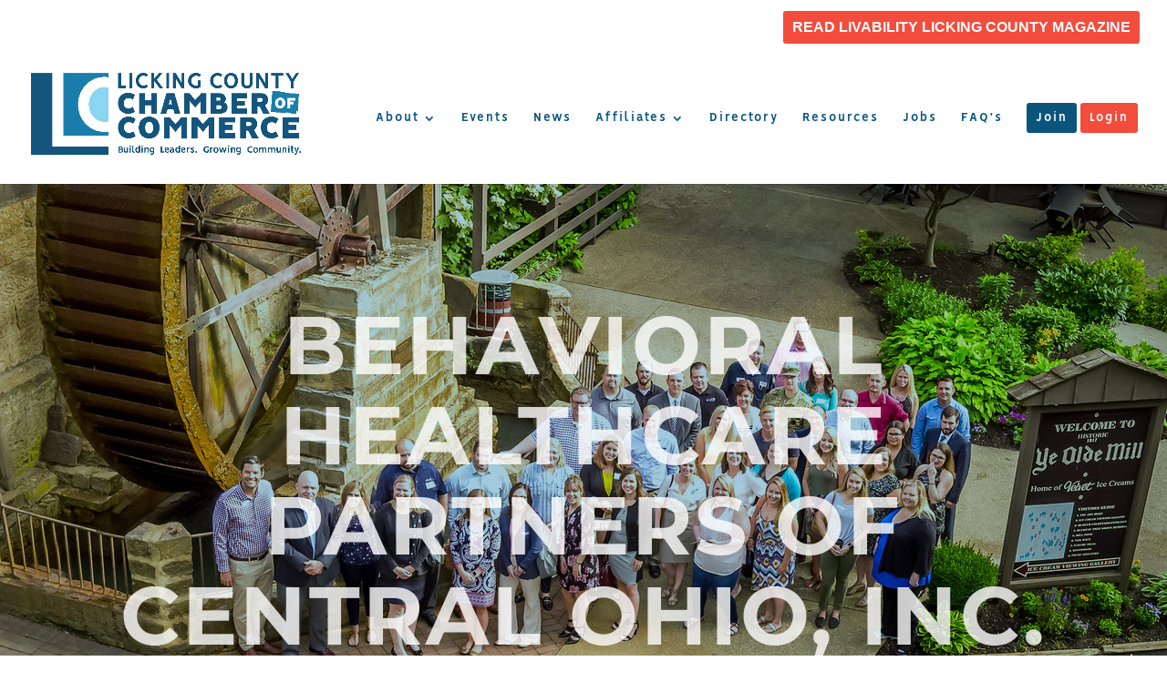

--- FILE ---
content_type: text/html; charset=utf-8
request_url: https://www.google.com/recaptcha/enterprise/anchor?ar=1&k=6LfI_T8rAAAAAMkWHrLP_GfSf3tLy9tKa839wcWa&co=aHR0cHM6Ly9tZW1iZXJzLmxpY2tpbmdjb3VudHljaGFtYmVyLmNvbTo0NDM.&hl=en&v=N67nZn4AqZkNcbeMu4prBgzg&size=invisible&anchor-ms=20000&execute-ms=30000&cb=vq5odd7ekr9k
body_size: 48966
content:
<!DOCTYPE HTML><html dir="ltr" lang="en"><head><meta http-equiv="Content-Type" content="text/html; charset=UTF-8">
<meta http-equiv="X-UA-Compatible" content="IE=edge">
<title>reCAPTCHA</title>
<style type="text/css">
/* cyrillic-ext */
@font-face {
  font-family: 'Roboto';
  font-style: normal;
  font-weight: 400;
  font-stretch: 100%;
  src: url(//fonts.gstatic.com/s/roboto/v48/KFO7CnqEu92Fr1ME7kSn66aGLdTylUAMa3GUBHMdazTgWw.woff2) format('woff2');
  unicode-range: U+0460-052F, U+1C80-1C8A, U+20B4, U+2DE0-2DFF, U+A640-A69F, U+FE2E-FE2F;
}
/* cyrillic */
@font-face {
  font-family: 'Roboto';
  font-style: normal;
  font-weight: 400;
  font-stretch: 100%;
  src: url(//fonts.gstatic.com/s/roboto/v48/KFO7CnqEu92Fr1ME7kSn66aGLdTylUAMa3iUBHMdazTgWw.woff2) format('woff2');
  unicode-range: U+0301, U+0400-045F, U+0490-0491, U+04B0-04B1, U+2116;
}
/* greek-ext */
@font-face {
  font-family: 'Roboto';
  font-style: normal;
  font-weight: 400;
  font-stretch: 100%;
  src: url(//fonts.gstatic.com/s/roboto/v48/KFO7CnqEu92Fr1ME7kSn66aGLdTylUAMa3CUBHMdazTgWw.woff2) format('woff2');
  unicode-range: U+1F00-1FFF;
}
/* greek */
@font-face {
  font-family: 'Roboto';
  font-style: normal;
  font-weight: 400;
  font-stretch: 100%;
  src: url(//fonts.gstatic.com/s/roboto/v48/KFO7CnqEu92Fr1ME7kSn66aGLdTylUAMa3-UBHMdazTgWw.woff2) format('woff2');
  unicode-range: U+0370-0377, U+037A-037F, U+0384-038A, U+038C, U+038E-03A1, U+03A3-03FF;
}
/* math */
@font-face {
  font-family: 'Roboto';
  font-style: normal;
  font-weight: 400;
  font-stretch: 100%;
  src: url(//fonts.gstatic.com/s/roboto/v48/KFO7CnqEu92Fr1ME7kSn66aGLdTylUAMawCUBHMdazTgWw.woff2) format('woff2');
  unicode-range: U+0302-0303, U+0305, U+0307-0308, U+0310, U+0312, U+0315, U+031A, U+0326-0327, U+032C, U+032F-0330, U+0332-0333, U+0338, U+033A, U+0346, U+034D, U+0391-03A1, U+03A3-03A9, U+03B1-03C9, U+03D1, U+03D5-03D6, U+03F0-03F1, U+03F4-03F5, U+2016-2017, U+2034-2038, U+203C, U+2040, U+2043, U+2047, U+2050, U+2057, U+205F, U+2070-2071, U+2074-208E, U+2090-209C, U+20D0-20DC, U+20E1, U+20E5-20EF, U+2100-2112, U+2114-2115, U+2117-2121, U+2123-214F, U+2190, U+2192, U+2194-21AE, U+21B0-21E5, U+21F1-21F2, U+21F4-2211, U+2213-2214, U+2216-22FF, U+2308-230B, U+2310, U+2319, U+231C-2321, U+2336-237A, U+237C, U+2395, U+239B-23B7, U+23D0, U+23DC-23E1, U+2474-2475, U+25AF, U+25B3, U+25B7, U+25BD, U+25C1, U+25CA, U+25CC, U+25FB, U+266D-266F, U+27C0-27FF, U+2900-2AFF, U+2B0E-2B11, U+2B30-2B4C, U+2BFE, U+3030, U+FF5B, U+FF5D, U+1D400-1D7FF, U+1EE00-1EEFF;
}
/* symbols */
@font-face {
  font-family: 'Roboto';
  font-style: normal;
  font-weight: 400;
  font-stretch: 100%;
  src: url(//fonts.gstatic.com/s/roboto/v48/KFO7CnqEu92Fr1ME7kSn66aGLdTylUAMaxKUBHMdazTgWw.woff2) format('woff2');
  unicode-range: U+0001-000C, U+000E-001F, U+007F-009F, U+20DD-20E0, U+20E2-20E4, U+2150-218F, U+2190, U+2192, U+2194-2199, U+21AF, U+21E6-21F0, U+21F3, U+2218-2219, U+2299, U+22C4-22C6, U+2300-243F, U+2440-244A, U+2460-24FF, U+25A0-27BF, U+2800-28FF, U+2921-2922, U+2981, U+29BF, U+29EB, U+2B00-2BFF, U+4DC0-4DFF, U+FFF9-FFFB, U+10140-1018E, U+10190-1019C, U+101A0, U+101D0-101FD, U+102E0-102FB, U+10E60-10E7E, U+1D2C0-1D2D3, U+1D2E0-1D37F, U+1F000-1F0FF, U+1F100-1F1AD, U+1F1E6-1F1FF, U+1F30D-1F30F, U+1F315, U+1F31C, U+1F31E, U+1F320-1F32C, U+1F336, U+1F378, U+1F37D, U+1F382, U+1F393-1F39F, U+1F3A7-1F3A8, U+1F3AC-1F3AF, U+1F3C2, U+1F3C4-1F3C6, U+1F3CA-1F3CE, U+1F3D4-1F3E0, U+1F3ED, U+1F3F1-1F3F3, U+1F3F5-1F3F7, U+1F408, U+1F415, U+1F41F, U+1F426, U+1F43F, U+1F441-1F442, U+1F444, U+1F446-1F449, U+1F44C-1F44E, U+1F453, U+1F46A, U+1F47D, U+1F4A3, U+1F4B0, U+1F4B3, U+1F4B9, U+1F4BB, U+1F4BF, U+1F4C8-1F4CB, U+1F4D6, U+1F4DA, U+1F4DF, U+1F4E3-1F4E6, U+1F4EA-1F4ED, U+1F4F7, U+1F4F9-1F4FB, U+1F4FD-1F4FE, U+1F503, U+1F507-1F50B, U+1F50D, U+1F512-1F513, U+1F53E-1F54A, U+1F54F-1F5FA, U+1F610, U+1F650-1F67F, U+1F687, U+1F68D, U+1F691, U+1F694, U+1F698, U+1F6AD, U+1F6B2, U+1F6B9-1F6BA, U+1F6BC, U+1F6C6-1F6CF, U+1F6D3-1F6D7, U+1F6E0-1F6EA, U+1F6F0-1F6F3, U+1F6F7-1F6FC, U+1F700-1F7FF, U+1F800-1F80B, U+1F810-1F847, U+1F850-1F859, U+1F860-1F887, U+1F890-1F8AD, U+1F8B0-1F8BB, U+1F8C0-1F8C1, U+1F900-1F90B, U+1F93B, U+1F946, U+1F984, U+1F996, U+1F9E9, U+1FA00-1FA6F, U+1FA70-1FA7C, U+1FA80-1FA89, U+1FA8F-1FAC6, U+1FACE-1FADC, U+1FADF-1FAE9, U+1FAF0-1FAF8, U+1FB00-1FBFF;
}
/* vietnamese */
@font-face {
  font-family: 'Roboto';
  font-style: normal;
  font-weight: 400;
  font-stretch: 100%;
  src: url(//fonts.gstatic.com/s/roboto/v48/KFO7CnqEu92Fr1ME7kSn66aGLdTylUAMa3OUBHMdazTgWw.woff2) format('woff2');
  unicode-range: U+0102-0103, U+0110-0111, U+0128-0129, U+0168-0169, U+01A0-01A1, U+01AF-01B0, U+0300-0301, U+0303-0304, U+0308-0309, U+0323, U+0329, U+1EA0-1EF9, U+20AB;
}
/* latin-ext */
@font-face {
  font-family: 'Roboto';
  font-style: normal;
  font-weight: 400;
  font-stretch: 100%;
  src: url(//fonts.gstatic.com/s/roboto/v48/KFO7CnqEu92Fr1ME7kSn66aGLdTylUAMa3KUBHMdazTgWw.woff2) format('woff2');
  unicode-range: U+0100-02BA, U+02BD-02C5, U+02C7-02CC, U+02CE-02D7, U+02DD-02FF, U+0304, U+0308, U+0329, U+1D00-1DBF, U+1E00-1E9F, U+1EF2-1EFF, U+2020, U+20A0-20AB, U+20AD-20C0, U+2113, U+2C60-2C7F, U+A720-A7FF;
}
/* latin */
@font-face {
  font-family: 'Roboto';
  font-style: normal;
  font-weight: 400;
  font-stretch: 100%;
  src: url(//fonts.gstatic.com/s/roboto/v48/KFO7CnqEu92Fr1ME7kSn66aGLdTylUAMa3yUBHMdazQ.woff2) format('woff2');
  unicode-range: U+0000-00FF, U+0131, U+0152-0153, U+02BB-02BC, U+02C6, U+02DA, U+02DC, U+0304, U+0308, U+0329, U+2000-206F, U+20AC, U+2122, U+2191, U+2193, U+2212, U+2215, U+FEFF, U+FFFD;
}
/* cyrillic-ext */
@font-face {
  font-family: 'Roboto';
  font-style: normal;
  font-weight: 500;
  font-stretch: 100%;
  src: url(//fonts.gstatic.com/s/roboto/v48/KFO7CnqEu92Fr1ME7kSn66aGLdTylUAMa3GUBHMdazTgWw.woff2) format('woff2');
  unicode-range: U+0460-052F, U+1C80-1C8A, U+20B4, U+2DE0-2DFF, U+A640-A69F, U+FE2E-FE2F;
}
/* cyrillic */
@font-face {
  font-family: 'Roboto';
  font-style: normal;
  font-weight: 500;
  font-stretch: 100%;
  src: url(//fonts.gstatic.com/s/roboto/v48/KFO7CnqEu92Fr1ME7kSn66aGLdTylUAMa3iUBHMdazTgWw.woff2) format('woff2');
  unicode-range: U+0301, U+0400-045F, U+0490-0491, U+04B0-04B1, U+2116;
}
/* greek-ext */
@font-face {
  font-family: 'Roboto';
  font-style: normal;
  font-weight: 500;
  font-stretch: 100%;
  src: url(//fonts.gstatic.com/s/roboto/v48/KFO7CnqEu92Fr1ME7kSn66aGLdTylUAMa3CUBHMdazTgWw.woff2) format('woff2');
  unicode-range: U+1F00-1FFF;
}
/* greek */
@font-face {
  font-family: 'Roboto';
  font-style: normal;
  font-weight: 500;
  font-stretch: 100%;
  src: url(//fonts.gstatic.com/s/roboto/v48/KFO7CnqEu92Fr1ME7kSn66aGLdTylUAMa3-UBHMdazTgWw.woff2) format('woff2');
  unicode-range: U+0370-0377, U+037A-037F, U+0384-038A, U+038C, U+038E-03A1, U+03A3-03FF;
}
/* math */
@font-face {
  font-family: 'Roboto';
  font-style: normal;
  font-weight: 500;
  font-stretch: 100%;
  src: url(//fonts.gstatic.com/s/roboto/v48/KFO7CnqEu92Fr1ME7kSn66aGLdTylUAMawCUBHMdazTgWw.woff2) format('woff2');
  unicode-range: U+0302-0303, U+0305, U+0307-0308, U+0310, U+0312, U+0315, U+031A, U+0326-0327, U+032C, U+032F-0330, U+0332-0333, U+0338, U+033A, U+0346, U+034D, U+0391-03A1, U+03A3-03A9, U+03B1-03C9, U+03D1, U+03D5-03D6, U+03F0-03F1, U+03F4-03F5, U+2016-2017, U+2034-2038, U+203C, U+2040, U+2043, U+2047, U+2050, U+2057, U+205F, U+2070-2071, U+2074-208E, U+2090-209C, U+20D0-20DC, U+20E1, U+20E5-20EF, U+2100-2112, U+2114-2115, U+2117-2121, U+2123-214F, U+2190, U+2192, U+2194-21AE, U+21B0-21E5, U+21F1-21F2, U+21F4-2211, U+2213-2214, U+2216-22FF, U+2308-230B, U+2310, U+2319, U+231C-2321, U+2336-237A, U+237C, U+2395, U+239B-23B7, U+23D0, U+23DC-23E1, U+2474-2475, U+25AF, U+25B3, U+25B7, U+25BD, U+25C1, U+25CA, U+25CC, U+25FB, U+266D-266F, U+27C0-27FF, U+2900-2AFF, U+2B0E-2B11, U+2B30-2B4C, U+2BFE, U+3030, U+FF5B, U+FF5D, U+1D400-1D7FF, U+1EE00-1EEFF;
}
/* symbols */
@font-face {
  font-family: 'Roboto';
  font-style: normal;
  font-weight: 500;
  font-stretch: 100%;
  src: url(//fonts.gstatic.com/s/roboto/v48/KFO7CnqEu92Fr1ME7kSn66aGLdTylUAMaxKUBHMdazTgWw.woff2) format('woff2');
  unicode-range: U+0001-000C, U+000E-001F, U+007F-009F, U+20DD-20E0, U+20E2-20E4, U+2150-218F, U+2190, U+2192, U+2194-2199, U+21AF, U+21E6-21F0, U+21F3, U+2218-2219, U+2299, U+22C4-22C6, U+2300-243F, U+2440-244A, U+2460-24FF, U+25A0-27BF, U+2800-28FF, U+2921-2922, U+2981, U+29BF, U+29EB, U+2B00-2BFF, U+4DC0-4DFF, U+FFF9-FFFB, U+10140-1018E, U+10190-1019C, U+101A0, U+101D0-101FD, U+102E0-102FB, U+10E60-10E7E, U+1D2C0-1D2D3, U+1D2E0-1D37F, U+1F000-1F0FF, U+1F100-1F1AD, U+1F1E6-1F1FF, U+1F30D-1F30F, U+1F315, U+1F31C, U+1F31E, U+1F320-1F32C, U+1F336, U+1F378, U+1F37D, U+1F382, U+1F393-1F39F, U+1F3A7-1F3A8, U+1F3AC-1F3AF, U+1F3C2, U+1F3C4-1F3C6, U+1F3CA-1F3CE, U+1F3D4-1F3E0, U+1F3ED, U+1F3F1-1F3F3, U+1F3F5-1F3F7, U+1F408, U+1F415, U+1F41F, U+1F426, U+1F43F, U+1F441-1F442, U+1F444, U+1F446-1F449, U+1F44C-1F44E, U+1F453, U+1F46A, U+1F47D, U+1F4A3, U+1F4B0, U+1F4B3, U+1F4B9, U+1F4BB, U+1F4BF, U+1F4C8-1F4CB, U+1F4D6, U+1F4DA, U+1F4DF, U+1F4E3-1F4E6, U+1F4EA-1F4ED, U+1F4F7, U+1F4F9-1F4FB, U+1F4FD-1F4FE, U+1F503, U+1F507-1F50B, U+1F50D, U+1F512-1F513, U+1F53E-1F54A, U+1F54F-1F5FA, U+1F610, U+1F650-1F67F, U+1F687, U+1F68D, U+1F691, U+1F694, U+1F698, U+1F6AD, U+1F6B2, U+1F6B9-1F6BA, U+1F6BC, U+1F6C6-1F6CF, U+1F6D3-1F6D7, U+1F6E0-1F6EA, U+1F6F0-1F6F3, U+1F6F7-1F6FC, U+1F700-1F7FF, U+1F800-1F80B, U+1F810-1F847, U+1F850-1F859, U+1F860-1F887, U+1F890-1F8AD, U+1F8B0-1F8BB, U+1F8C0-1F8C1, U+1F900-1F90B, U+1F93B, U+1F946, U+1F984, U+1F996, U+1F9E9, U+1FA00-1FA6F, U+1FA70-1FA7C, U+1FA80-1FA89, U+1FA8F-1FAC6, U+1FACE-1FADC, U+1FADF-1FAE9, U+1FAF0-1FAF8, U+1FB00-1FBFF;
}
/* vietnamese */
@font-face {
  font-family: 'Roboto';
  font-style: normal;
  font-weight: 500;
  font-stretch: 100%;
  src: url(//fonts.gstatic.com/s/roboto/v48/KFO7CnqEu92Fr1ME7kSn66aGLdTylUAMa3OUBHMdazTgWw.woff2) format('woff2');
  unicode-range: U+0102-0103, U+0110-0111, U+0128-0129, U+0168-0169, U+01A0-01A1, U+01AF-01B0, U+0300-0301, U+0303-0304, U+0308-0309, U+0323, U+0329, U+1EA0-1EF9, U+20AB;
}
/* latin-ext */
@font-face {
  font-family: 'Roboto';
  font-style: normal;
  font-weight: 500;
  font-stretch: 100%;
  src: url(//fonts.gstatic.com/s/roboto/v48/KFO7CnqEu92Fr1ME7kSn66aGLdTylUAMa3KUBHMdazTgWw.woff2) format('woff2');
  unicode-range: U+0100-02BA, U+02BD-02C5, U+02C7-02CC, U+02CE-02D7, U+02DD-02FF, U+0304, U+0308, U+0329, U+1D00-1DBF, U+1E00-1E9F, U+1EF2-1EFF, U+2020, U+20A0-20AB, U+20AD-20C0, U+2113, U+2C60-2C7F, U+A720-A7FF;
}
/* latin */
@font-face {
  font-family: 'Roboto';
  font-style: normal;
  font-weight: 500;
  font-stretch: 100%;
  src: url(//fonts.gstatic.com/s/roboto/v48/KFO7CnqEu92Fr1ME7kSn66aGLdTylUAMa3yUBHMdazQ.woff2) format('woff2');
  unicode-range: U+0000-00FF, U+0131, U+0152-0153, U+02BB-02BC, U+02C6, U+02DA, U+02DC, U+0304, U+0308, U+0329, U+2000-206F, U+20AC, U+2122, U+2191, U+2193, U+2212, U+2215, U+FEFF, U+FFFD;
}
/* cyrillic-ext */
@font-face {
  font-family: 'Roboto';
  font-style: normal;
  font-weight: 900;
  font-stretch: 100%;
  src: url(//fonts.gstatic.com/s/roboto/v48/KFO7CnqEu92Fr1ME7kSn66aGLdTylUAMa3GUBHMdazTgWw.woff2) format('woff2');
  unicode-range: U+0460-052F, U+1C80-1C8A, U+20B4, U+2DE0-2DFF, U+A640-A69F, U+FE2E-FE2F;
}
/* cyrillic */
@font-face {
  font-family: 'Roboto';
  font-style: normal;
  font-weight: 900;
  font-stretch: 100%;
  src: url(//fonts.gstatic.com/s/roboto/v48/KFO7CnqEu92Fr1ME7kSn66aGLdTylUAMa3iUBHMdazTgWw.woff2) format('woff2');
  unicode-range: U+0301, U+0400-045F, U+0490-0491, U+04B0-04B1, U+2116;
}
/* greek-ext */
@font-face {
  font-family: 'Roboto';
  font-style: normal;
  font-weight: 900;
  font-stretch: 100%;
  src: url(//fonts.gstatic.com/s/roboto/v48/KFO7CnqEu92Fr1ME7kSn66aGLdTylUAMa3CUBHMdazTgWw.woff2) format('woff2');
  unicode-range: U+1F00-1FFF;
}
/* greek */
@font-face {
  font-family: 'Roboto';
  font-style: normal;
  font-weight: 900;
  font-stretch: 100%;
  src: url(//fonts.gstatic.com/s/roboto/v48/KFO7CnqEu92Fr1ME7kSn66aGLdTylUAMa3-UBHMdazTgWw.woff2) format('woff2');
  unicode-range: U+0370-0377, U+037A-037F, U+0384-038A, U+038C, U+038E-03A1, U+03A3-03FF;
}
/* math */
@font-face {
  font-family: 'Roboto';
  font-style: normal;
  font-weight: 900;
  font-stretch: 100%;
  src: url(//fonts.gstatic.com/s/roboto/v48/KFO7CnqEu92Fr1ME7kSn66aGLdTylUAMawCUBHMdazTgWw.woff2) format('woff2');
  unicode-range: U+0302-0303, U+0305, U+0307-0308, U+0310, U+0312, U+0315, U+031A, U+0326-0327, U+032C, U+032F-0330, U+0332-0333, U+0338, U+033A, U+0346, U+034D, U+0391-03A1, U+03A3-03A9, U+03B1-03C9, U+03D1, U+03D5-03D6, U+03F0-03F1, U+03F4-03F5, U+2016-2017, U+2034-2038, U+203C, U+2040, U+2043, U+2047, U+2050, U+2057, U+205F, U+2070-2071, U+2074-208E, U+2090-209C, U+20D0-20DC, U+20E1, U+20E5-20EF, U+2100-2112, U+2114-2115, U+2117-2121, U+2123-214F, U+2190, U+2192, U+2194-21AE, U+21B0-21E5, U+21F1-21F2, U+21F4-2211, U+2213-2214, U+2216-22FF, U+2308-230B, U+2310, U+2319, U+231C-2321, U+2336-237A, U+237C, U+2395, U+239B-23B7, U+23D0, U+23DC-23E1, U+2474-2475, U+25AF, U+25B3, U+25B7, U+25BD, U+25C1, U+25CA, U+25CC, U+25FB, U+266D-266F, U+27C0-27FF, U+2900-2AFF, U+2B0E-2B11, U+2B30-2B4C, U+2BFE, U+3030, U+FF5B, U+FF5D, U+1D400-1D7FF, U+1EE00-1EEFF;
}
/* symbols */
@font-face {
  font-family: 'Roboto';
  font-style: normal;
  font-weight: 900;
  font-stretch: 100%;
  src: url(//fonts.gstatic.com/s/roboto/v48/KFO7CnqEu92Fr1ME7kSn66aGLdTylUAMaxKUBHMdazTgWw.woff2) format('woff2');
  unicode-range: U+0001-000C, U+000E-001F, U+007F-009F, U+20DD-20E0, U+20E2-20E4, U+2150-218F, U+2190, U+2192, U+2194-2199, U+21AF, U+21E6-21F0, U+21F3, U+2218-2219, U+2299, U+22C4-22C6, U+2300-243F, U+2440-244A, U+2460-24FF, U+25A0-27BF, U+2800-28FF, U+2921-2922, U+2981, U+29BF, U+29EB, U+2B00-2BFF, U+4DC0-4DFF, U+FFF9-FFFB, U+10140-1018E, U+10190-1019C, U+101A0, U+101D0-101FD, U+102E0-102FB, U+10E60-10E7E, U+1D2C0-1D2D3, U+1D2E0-1D37F, U+1F000-1F0FF, U+1F100-1F1AD, U+1F1E6-1F1FF, U+1F30D-1F30F, U+1F315, U+1F31C, U+1F31E, U+1F320-1F32C, U+1F336, U+1F378, U+1F37D, U+1F382, U+1F393-1F39F, U+1F3A7-1F3A8, U+1F3AC-1F3AF, U+1F3C2, U+1F3C4-1F3C6, U+1F3CA-1F3CE, U+1F3D4-1F3E0, U+1F3ED, U+1F3F1-1F3F3, U+1F3F5-1F3F7, U+1F408, U+1F415, U+1F41F, U+1F426, U+1F43F, U+1F441-1F442, U+1F444, U+1F446-1F449, U+1F44C-1F44E, U+1F453, U+1F46A, U+1F47D, U+1F4A3, U+1F4B0, U+1F4B3, U+1F4B9, U+1F4BB, U+1F4BF, U+1F4C8-1F4CB, U+1F4D6, U+1F4DA, U+1F4DF, U+1F4E3-1F4E6, U+1F4EA-1F4ED, U+1F4F7, U+1F4F9-1F4FB, U+1F4FD-1F4FE, U+1F503, U+1F507-1F50B, U+1F50D, U+1F512-1F513, U+1F53E-1F54A, U+1F54F-1F5FA, U+1F610, U+1F650-1F67F, U+1F687, U+1F68D, U+1F691, U+1F694, U+1F698, U+1F6AD, U+1F6B2, U+1F6B9-1F6BA, U+1F6BC, U+1F6C6-1F6CF, U+1F6D3-1F6D7, U+1F6E0-1F6EA, U+1F6F0-1F6F3, U+1F6F7-1F6FC, U+1F700-1F7FF, U+1F800-1F80B, U+1F810-1F847, U+1F850-1F859, U+1F860-1F887, U+1F890-1F8AD, U+1F8B0-1F8BB, U+1F8C0-1F8C1, U+1F900-1F90B, U+1F93B, U+1F946, U+1F984, U+1F996, U+1F9E9, U+1FA00-1FA6F, U+1FA70-1FA7C, U+1FA80-1FA89, U+1FA8F-1FAC6, U+1FACE-1FADC, U+1FADF-1FAE9, U+1FAF0-1FAF8, U+1FB00-1FBFF;
}
/* vietnamese */
@font-face {
  font-family: 'Roboto';
  font-style: normal;
  font-weight: 900;
  font-stretch: 100%;
  src: url(//fonts.gstatic.com/s/roboto/v48/KFO7CnqEu92Fr1ME7kSn66aGLdTylUAMa3OUBHMdazTgWw.woff2) format('woff2');
  unicode-range: U+0102-0103, U+0110-0111, U+0128-0129, U+0168-0169, U+01A0-01A1, U+01AF-01B0, U+0300-0301, U+0303-0304, U+0308-0309, U+0323, U+0329, U+1EA0-1EF9, U+20AB;
}
/* latin-ext */
@font-face {
  font-family: 'Roboto';
  font-style: normal;
  font-weight: 900;
  font-stretch: 100%;
  src: url(//fonts.gstatic.com/s/roboto/v48/KFO7CnqEu92Fr1ME7kSn66aGLdTylUAMa3KUBHMdazTgWw.woff2) format('woff2');
  unicode-range: U+0100-02BA, U+02BD-02C5, U+02C7-02CC, U+02CE-02D7, U+02DD-02FF, U+0304, U+0308, U+0329, U+1D00-1DBF, U+1E00-1E9F, U+1EF2-1EFF, U+2020, U+20A0-20AB, U+20AD-20C0, U+2113, U+2C60-2C7F, U+A720-A7FF;
}
/* latin */
@font-face {
  font-family: 'Roboto';
  font-style: normal;
  font-weight: 900;
  font-stretch: 100%;
  src: url(//fonts.gstatic.com/s/roboto/v48/KFO7CnqEu92Fr1ME7kSn66aGLdTylUAMa3yUBHMdazQ.woff2) format('woff2');
  unicode-range: U+0000-00FF, U+0131, U+0152-0153, U+02BB-02BC, U+02C6, U+02DA, U+02DC, U+0304, U+0308, U+0329, U+2000-206F, U+20AC, U+2122, U+2191, U+2193, U+2212, U+2215, U+FEFF, U+FFFD;
}

</style>
<link rel="stylesheet" type="text/css" href="https://www.gstatic.com/recaptcha/releases/N67nZn4AqZkNcbeMu4prBgzg/styles__ltr.css">
<script nonce="nH11BSxnlAVHMYjTgH9eBQ" type="text/javascript">window['__recaptcha_api'] = 'https://www.google.com/recaptcha/enterprise/';</script>
<script type="text/javascript" src="https://www.gstatic.com/recaptcha/releases/N67nZn4AqZkNcbeMu4prBgzg/recaptcha__en.js" nonce="nH11BSxnlAVHMYjTgH9eBQ">
      
    </script></head>
<body><div id="rc-anchor-alert" class="rc-anchor-alert"></div>
<input type="hidden" id="recaptcha-token" value="[base64]">
<script type="text/javascript" nonce="nH11BSxnlAVHMYjTgH9eBQ">
      recaptcha.anchor.Main.init("[\x22ainput\x22,[\x22bgdata\x22,\x22\x22,\[base64]/[base64]/MjU1Ong/[base64]/[base64]/[base64]/[base64]/[base64]/[base64]/[base64]/[base64]/[base64]/[base64]/[base64]/[base64]/[base64]/[base64]/[base64]\\u003d\x22,\[base64]\\u003d\\u003d\x22,\x22GMO9ISc5wp01w71Dwr/CuRnDhQLCrsOJRVxQZ8OLYw/DoEkNOF04wqvDtsOiDS16WcKWUcKgw5IOw6jDoMOWw7BcICUrIUp/[base64]/[base64]/DmcKbXELCmMORw5zCocK2woBuR8OYwpTCsW/DvzPCvMOgw6XDkVPDuWw8D0YKw6EhP8OyKsKjw6lNw6gWwqfDisOUw5EXw7HDnEgvw6obfMKEPzvDvyREw6h5wqprRyHDjBQ2wokrcMOAwoMXCsORwqklw6FbZsKoQX4WHcKBFMKYalggw4hVeXXDoMOrFcK/w4XChBzDslvCj8Oaw5rDo1xwZsOWw53CtMODSMOgwrNzwo3DtsOJSsK0VsOPw6LDmcOZJkIQwow4K8KDC8Ouw7nDkcKXCjZ7cMKUYcOVw50WwrrDnMO8OsKsRMKiGGXDqcK1wqxaScK/IzRpE8OYw6lnwoEWecOcFcOKwohjwq4Gw5TDqMOaRSbDgcOSwqkfITrDgMOyMcO4dV/CoWPCssO3ZFojDMKFJsKCDD4qYsObLcOcS8K4DcOaFQYgLFshf8OXHwgcXibDs3Zrw5lUZC1fTcODU33Cs3FNw6B7w5p1aHpZw4DCgMKgQn5owplfw79xw4LDmxPDvVvDh8K4ZgrCll/[base64]/CrjLCm3RjdgQ4w6/CkSYTwqPCn8O/worDiU8+wq8gBRXCgxhowqfDucOVFDHCn8OjYhPCjyvCiMOow7TCmcKEwrLDscOmbHDCiMKdZHIBCMKhwofDphYTRVkjSsKFKsKSVFPCsGfCtsO1dQvCi8KuHcOTU8KkwrpOIsO9SsOtGw9EI8Kgw7VbVmLDk8OXfMO/P8OneXjDn8O5w7TClsKAFH/DgXRmw6ASw4fChMKrw6lXwolnw6rCtMOAwqM1w5QKw6I+w4bDlcKswq7DhSHCo8OfeTjDiFjCkiLDoQ3DicOIPMO1HMOfw5bCksKnQ1HCl8OQw4gNWDDCoMORXMKlEcOHTcO4ZmXCjAjDkTHDq3EiDHY3V1QGw5Qgw7PCiTjDs8O0dXYbZC/DtcKfw5YPw7RLZBXCoMOdwrPDu8Oyw7DDmXbCs8O9w4UfwpbDnsK0w641Bw7DlcKKYsKFG8KnYsKNDMKCQ8K1RFR0SyLCon/Cl8OUSkrCicKew4jDhsK3w7bCozHCmBw2w5/CgkMrVgXDqX8dwr3Do23Dq1oySD7DvjEqIMKSw50VHkzCrcOSJMOXwp3Cj8K7wq/Cu8Ozwp00wol3wrzCmwIqOWsgEsKhwo5Ww41cwq8zwp7CmsOwIcKpO8OlUUQ8eEg8w6lyJ8KDXMODdMO/w7gtw7p1w7/DryEOaMKjw4nDqMOpw501wqnCugnClMOVS8OnBFc2c07DqMOsw4LDk8KpwoTCrB3Ch20Ww4pGWMKlwpfDvzTCscKJRcKIXCDDr8OtYWNewrDDq8OrbxXCnQ0cwqbDihMMPXd0N11nwpxNXzICw5HCnQ1oX37DhEjCisOTwr5ww5bDkMO2P8O2wr8Wwq/[base64]/w4JYLsO1wo3Dm351E1BkwrHCk0/Ds8Kjw5HCtxXCtMOrDB3DgFQ4w5Faw5rCqGLDg8O1wrnCrMKTQFMhIMOGXl8hw6TDjcOPXSURw5ofwprCs8KhTnwNKcOjwpcjCMKjECkLw4LDo8O4wrJGZ8OYScKcwoo2w7UuQMOyw6kgw6/CoMOQIlnCmMKtw4xMwp5Bw6LChMKGBnppP8OvL8KHHVHDpS/[base64]/CtwxKMGnCosO4C8Kqwr9DXUEiTcKmL8OeASBqTXbDvMOZOnVWwrdswp4PMMKLw5HDlMOhNsO4w5wVdcOowrnChUrCrBElFWxKM8Kpw5lIw4RZO0Abw6bDpk3CmMOdL8OFQAzCkMK4w6IDw4kKS8ORIWvClnjCmcOqwrR4Y8KMUH8lw7/[base64]/DjzzCsMOJNgTDpcKaXHJ+wqbDosKew7UkwpHDgSjDmcO+wrhjwr/[base64]/CuhFiX8KIwoIjw7MWwq5TYlzCp0N1ax7CvsOywo3CnU9MwogDw7wqwobCosObK8KSeFfDnMOyw5TDt8OcOsKmQwPDl3hCacKBFVh+w4TDrmrDrcO+wqpAG0Ujw7MIw67CnMKAwr7DjsK0w70pPMOHw65HwovDssONE8Kkw7E4RUjCpzzDosOgwr/[base64]/[base64]/DvBMwQ1V/[base64]/[base64]/DjRIBw6ZYNxgobyIPEMKVd2Enw6o9wq/CqSksMFfCtSDCo8OmJQEOwpNBwq5abMO1a1Mhw73Dt8OEwr0Xw43DiSLDk8OTOkkeEQQAwoouXMK/wrnDsQU/wqDChDwQJDLDkMOjwrbCh8O/wpsIwqDDgDYNwrfCo8OEDcKqwoEWwq7DvRPDv8OUGg9qBMKpwrARRE8zw4kPAVxDG8OOBcK2w5TDs8OFVyIXHWouOMKjwp5Iw7FhaWnCrw0Cw7/[base64]/WsOtwpTDti1tw5DChRHCv3bCsHLDp8OSwox9wonCmATDp3Rfw6U5wonCusOhwqcuNX/DvsK/X2FbZnlzwpBvAnXCp8O7V8KfBEF4woxiwppVOMKSeMKPw7jDlcKew4/CuTs+e8KkHkDCtk96PAkPwqdkYVJVD8KCaDplXwQTWyduFSY5CMOlFzZbwrbDkF/DqcK+w6pfw5fDkibDjkpfeMKgw5/CumQ5NsKkdEvCp8Oswp0vw5rCilMswrDCjsK6w47DhcOdGMK0wonDmk9INsOdwplEw4ocwoRBKFYcM28AKMKOwp3Dt8KAMsOywq/Ct0Fyw4/CtWY5wptewpsww5AGeMOVKMOgwpw8bcOiwoMQSTV2wqooLmlgw5o7K8OMwpnDhwrDk8KiwrnCmSPCsATCrcK7ecOBTMKywoMwwoAgPcKkwpABZsKMwpErwp7DrhnDrjluSAvCuX8fV8KQwqfDk8OgWk/Cr1hvwqEEw5E2wofCvBUQcWjDvcONwr8Awr7DosK2w69gVlhywo7DocOOwr3DmsKywp06ZMKnw5bDicKtYcOnC8KaCBd3A8OEw5LCqD0BwqfDnl81w5Fqw6PDsR9scMKeLMK4asOlQMKMw78rB8OGBAXDvcOAOMKiw4shU1vDisKSw6HDrA/Dg10mWCh6NVsOwrfCuWPDuBXDtcOlDmvDrCfCr2fCnAjDk8KKwqMGw4MwWn0rwo/Cs3orw4DDg8OjwqfDmHQmw6LDpGsielZMw616GMO1wpbCiGfChwbDosOTwrQLw5tGBsOCwrzCrHlpw7lZOEMbwp1eFiM9Vh1LwpppS8K/E8KHJUgKQcK0ZzDCqXHCsy7DksKUwprCocK4w7tBwpo+TcOEX8OpBRMmwp0OwoBDMk/[base64]/VSs+wqUFNwXDlUofNlEHw7bCiMK+w6RSwo7Dl8OxcEDCrS/CqsKQSsOow77CnHzCgcO+HMORAMKMRHJJw6shR8KyUMORMsKSw4nDgSnDvsKxw4UpZ8OIN13Dom5+wrc0eMOFHShDasO/wox7f1nCumDDjSDDtSXCtEJ4woQywprDnhPCggsxwo9Pw7bDszfDocO9EH3DhlDCtcO/woHDsMOUO37Dl8K7w40ywp3DucKJw4/DqhJmHB8tw5NEwrAQIQ3DlBYsw43CqMOXMwUCH8K3w7bCtj8Swop7UcOFwrkKSHPCvGrDtsOzSsKGdE0LF8KqwrsrwofCqzBrEiAAAyZ4wqHDpFUbw5gzwoB2L0TDqsOewprCqR0Rb8KwFcK6wrQ1OkxtwrEOE8KCeMK2f09BICzDq8KowrjDi8KkfsO/w6PChyY4wrTDrMKUXcKRwqdhwpvDmUIZwoLCt8OQU8O/[base64]/w5UbW8Kaw4XDoytUwo4Gw73DtyHCtErChXHDrcKawqFjPMK5OMKQw79Wwr7DghLDpMK8w5jDrMKYJsOfWcOiHyEqw7jClgTChDfDq2N8w6Qdw6jDjMKTw49fTMOLYcOtw7bDgsKXYcOyw6bCvGPDtm/[base64]/DhMKawoFfwrnDjcOWw7TDqxLCkm7Dv8KvRyzDowTDjHdRwpHCpcO3w4AlwqrDlMKjM8Kjwr/Cu8KewqhueMOwwp7CmyTDnBvDtyvDqUDDm8K0dsOEwoLCmcO8w77DpcO9w4nCtkvCjcOtC8OuXCDDj8ODIcKKw6kUIUwJOcK6TMO5azIlKljCmcK3w5DDvsOSwqBzw5okGnfDg3HDnBPDrMORwoTCgEtMw7Z+TR42w7nDtQ3DmwlbKHTDnDBQw57DvgTCucK1wq/[base64]/wqTCjcOHaznDjn/DqsKJE8O/YHrDosOEJzxEYEAFfkQOworCoiLCijdRw5bCpyrCnWRhDcK6woTDql7DulgOw6/Dj8OwPRTDvcOeTsOAZ3cRbBPDjh9ZwosuwpPDtyXDqwgHwrHCr8KsTsKmEcKHw7HDnMKbw61tGMOjFcKqZlTCrgbDmG8fJgTChsOtwqIMUX4hw5fDgFFrZhzCmQgHP8OvBQp0w7HDlHPChVZ6w7pqw6sKQjjDmMKEJQ0KEQgFw5fDjyZaw4rDuMK7RSfCh8KAw5/DkkzCjkPCgsKQw77CtcK4w4QKRsKnwpDCl27CpFzCjlHCviwlwrlbw6LDgDXDkRJ8KcKafcK+wot+w6EpMx7CqgpOwr9OHcKKPQ0Cw4EKwrRzwqFJw7LDucO/w7/Dp8OKwoYEw5VVw6TDisKuVhLCr8OaD8OFwp5hasKAXCIMw55JwpvCksO4KFFDwrY2wobCv0cWw68JBSxEAMK/BgjCnsO8wqHDsFHDmhElaVcFPMK7VcO2wqLDgClYbkbCucOkD8KxaE5wAAZyw67Cim8nDGggw6DDrsOfw7dpw7vCon40bT8jw4vCvxMgwrfDkcOew7JewrIdKi/DtcOTecKQwrh9AMKJwpoLUQLCucOPJMOiGsOPcTrCsSnCrgTDtDTCvsKdFcKkDMOOCQHDlj/DqBPDrsOAwpPDsMK8w78Fd8OGw7BALzfDr1nDhXbCjE/CtBg3cEDDlMONw4/Cv8OOwrTCsVhfF1zCj0N9f8Kiw5bCpMKuw4bCgADDkgonWVIUC01iQHnDs1HCsMK5wpjDlcKEDMO5w6vCv8KEJz7DlmDDj1jDq8O6HMO3wpTDnMK0w5/[base64]/[base64]/[base64]/[base64]/DpSzDil7DjjrCr1DCpGgnw5UqwoYLw799wpzChDU3w65+wozCp8OpAsKQw40rXsKgw67CnU3ClWd5Z15VD8OkZ03Cn8KFw7J4UQnChcKFMcOSKg8jwptVHG09CkMuwoRmFHwiw7Vzw4RCHMKcw6NxL8O+wonCuGt/RcKRwqrCm8Olb8OMPsKmSGnCpMKpwrINwplSwrplUsOhw5NLw6HCmMK2H8KPCkLCtMKQwpPDhsKbasO0FMOWw4cOwpcbT3YGwpDDhcO/wp3CmznCm8Ocw799w5/Du2/ChgBQIMOLwrDCjxR5FkfCkXQMHsKVAMKqDMKbEHHDjBNQwp/Ch8OXPHPCi2sfRcOpF8K5wqASTmbDnRZKwrTCsz9UwpnDqyQYSsKaZ8OhHV/[base64]/JXYow6YFwoTCoA1dwq8GOTHCuw1Nw43DhjYsw6XCimrDnQFbBcOPw7PCoUgLw6DDp1Nuw5RLZsOHS8K4dMKVNcKAacK3KXl+w5M3w6TDgSEUFCIwwpbCtsKREBVTw7fDh1cAwrsdw57ClSHCmwXCthrDqcO3RMKpw5N/wosew5wbI8OowoXDpVJGTsOEdWjDpxTDjMOaUznDs31jG0NJS8Knc0onw4l3w6LDqHkQw4DCu8K2wpvCpi0QUsKVwrPDlcOdw6hCwqcGPlkwdQPCsQTDvTbDlH/CtcKCQcKhwpTDkDPCh2Ifw7UeAsKWGQ3Ct8OGw57Ck8KTI8OCWUNpwq9dw595w6N5w4JdYcKtUQg6NSpzPMORCUDCqcKRw6Qewo/Dtw9Hw4Emwr8UwqBRTjNwOUEVLMOgZj3CvXTDosKefnptw7DDmMO4w48+wpPDk1QNfgkzw4HCqMKaCMKnO8KJw6lESkzCoU3CtWhowqlnDsKXw7TDlsKUdsKhREPClMKNYcOHecKHG17DrMOUw7rChxfCqDJpwpc+ScKSwptaw4XCgMOpCzjCrcOkwpMtERp8w4U/ZFdkwpthL8O7w47DmMOuS2YxGCrCmsKAw6HDqGbCr8KEesKpMyXDlMKCFQrCkDZVJwlgQsOJwpPDs8KhwpbDkgEEF8KFDnzCtTIhwqVtwpfCksKxTiV2PsKzQsOFbgvDgR/Dp8ONHHlvbXIQwpXDmWzDkiXCiQ7Co8OtNsK4BcKbwo/CpsO2FgFRwp3Ci8OZNwhEw57DqsO/wr/DjsOqW8KbTGdVw6cAwq46wojDusOWwowQW3XCusKCwr8iZS8/wpAKKMK/[base64]/DnycCWcOZw6dQXMKlcHlOwrg/VsOOR8KzSMO5CkM5wocLwrTDvcO/[base64]/[base64]/[base64]/CpcOCwoPCt8KdDcKaw7xAwpswR2B7XkBCw6Rvw5jDuVTDpcOawo7CpMKbworDjcKae05DFjIqFkZ+GGjDm8KBw5g2w4JUG8KIa8OSwobCjMO9HsKgw6/Cj3QsGMOHFXfCsl4hwqXCuwfCtUIOTMO4w4MHw7DCplRSNhrCl8KUw6IzNcKxw7bDl8O4UMO5wpoGJSTCtG7DqUN3w6LCmlhEAcKQGGPDvxJFw79iKsKzJMKZBsKOXUI/wrErwpRIw6o9wod4w57DiFMWdGogZsKkw687M8O/wpvDksOTEMKFwrnDvn5CCMOuRcKTalPCgAxBwox7w5TCsTpQTBd6w4/Ct04fwr1xO8OnF8OhBwQSLiBIwpHCi1hZwpzClUjCv2vDlMKkfVHCmBV6BsOQwqtew5AZRMORTkpCbsOLbcKKw4Rpw4stFgdQTcOXw47CocOJGcKyFjLCmMK9BcOWwr3DrsO1w4Q4w6LDmsO0wo5CDzgRwqPDmcK9ZV/DsMKmbcOSwqcmfMOSVkB9QWvDg8KPSMOTwonDmsOtOi/CkCTDk27CkD91R8OjB8Obw4/DmsO+wqoEwoJOfXpOK8OKwp8xEMOmbSHCrsKCVh3DvRkYdmZzb3zDocKnwpYLDSTCi8Kifl3ClCvChcKUw5FdB8OKwpjCscKmQsOqM3DDp8KTwpMKwqzClsK+w5rDjEXCl1Mow6QMwoE7w5LCtMKfwqzCocOxS8KrA8O1w7VIwqPDjcKpwoFJw5rCiQ17EcOCPcO/[base64]/Co8KkOcKiez7CpcOaMsOFMn/[base64]/[base64]/C8OxdsKfwoDDumLDmHYYwqDCqMKOL8O9ScOfe8OnVMOUBsK1aMO6EwFyWMOXJipNNgEzwqNKKMOCw5rDvcK8w4HClnDDsW/DqMO1dcObelt1w5Q+LwtcOcKkw4UKE8Okw5/CksOiEFN8fsKQwoHDoH9pwqfDgx7ChwF5w7U2CXg2w4fCqXsccWLCrzRmw4jCrAzCoyIDw5RGF8OOw5nDiTTDocKww4QiwpzCq05JwqBvf8OAe8ONaMKfQG/DojNYE1gjQsOTOHlsw4bDhGzDgMKnw77Cm8KGWjlyw4puw41yVFwJw4fDrjfCrsKpHRTClhzCilnCusK8HEoJJCsGwonCpMKoB8Kjwp7DjcKyK8KNIMO0QS/DrMOGNkrClcO2Fz9vw4spRg42wpVVw5MCPsOVw44zw4/Cl8OTw4MgH0vCjHBMD2zDmlbDo8Kvw6LDocOKasOOwpzDqEtFw7gQXsKaw7JhJkbCucKbQ8O9wpwJwrhwf1o4P8O3w6fDgcKDZsKgecKNw4LCswN2w63CuMOnDcKSNA/Dpm0Pw6vDhMK3wrDDjMKRw6F7FcOCw4wEOMKxOkQAwofDhSsGbnMMGGrDrGTDvRRqUTXClsO2w6N0WsKqJlpnw6FqUMOCwrF2w73CrD4BXcOVwr58TsKVwr0CfU9Sw6o3wog8wpjDjcO/w6LDtWl4w6cRwpTDqwM2VMOewox3A8KEP0zCoQHDr102ZcKPXyHClA12BcKkKsKbw6bCoBrDoSA+wr8KwqRgw61xwoLDn8OXw6XCn8KdPQDCnQo4X2FaCh8fwqZCwoA3w4lbw5ZNMgPCuQbDgcKpwoVDw6h8w4/DgEMfw4nCjhLDhMKRw53CiHLDox/CisO9HCNlL8OVw5hXwqjCpsOiwr8gwrs8w6UMRcOzwp/Du8KWU1DCjsOrw7cXw6XDliwswq/DjcK2DAY4Uz3CpiIJRsOnTETDnsKpwqPCkgnCrcOOw5LCucKJwoEOQMKCc8KFCcOow7nCp2Rkw4cFwqHCqjo7NMOUNMK6VjfDowYZPsOGwr/[base64]/[base64]/Dol8Zw4XDp8KIw7NHHcOXUsK2TEfCm8OCUcOgwqACL1InWcKqw71IwqdeBcK4N8K8w5XCp1bClcKpAsKlc2PDtMK9V8KiB8Kdw5R2wqDDk8O5SR57M8OcVkIbw41YwpdNfwtef8Okd0BlUMOJZH/DkFfCpcKRw5hRw7fCpsK1w5XCu8K8WExwwqNCWsO0M3nDhsOYwp1eclg6wrnCu2DDizAXd8KdwqxQwqVpfMKKasOFwrHDk2M2cQFwXX/DmEfChEfCnsOcwo3DnMKVB8K3DlJIwojDtg8AI8KWw6LCoE0sFGXCvzd8wrppKMOxWTrChMOXUMK0cSEnX1I2YcOsDRzDjsO+w7F8OUYUwqbCo3ZkwrDDkMOHbRhJSkdwwpAww7fCucKew6vCqCPCqMOEV8K8w4jDiQHDvS3Dnwd/M8OXQATCmsKDVcOhw5Vlw6HDnWTCjcK5woE7w585wr7DnGREG8OhOSwFw6lbw6MVw7rDqgoPMMKuw6ZRw67DkcOXw4TDiiYfVyjDjMKuwop/w5/CqRQ6esO2HMObw4NGw74AQxXDgcOjwqTDgx5fw4HCsGkbw4nDoWsIwqjDnUd9wpNHOC/Cr2rDqMKcwqrCpMKmwrBJw7XCrMKvc3/[base64]/Cly3DmcKywoMvTcKNJzohwpLDmnjDpT3ChmfClMK7wrI0ScOowoTDqMKoCcKuwoRDw47CnGLDvsOCT8KMw4h3wqF3CBpPw4PCocOgYnZbwpBjw4PCi0Bnw415SzcBwq0Cw73DkcKBG3g3GAbDt8Obw6BkesKvwqLDhcOYIsKndMOvAsKbPBTCo8Oowo/Dv8OIdA8gbwzCmjJIw5DCixTCiMORCMOiNcO5TmdcC8Kowo/DtcKiwrJUEsKHZMKnJsK6JsKXwr8dwpESw6PDlW4Dw53Ck3ZdwqzDtRNjwrLDpFZTTGZaYsK+w5kDPMOWesOLUsOcXsOcYHR0woxsNU7DhcOrwoDCkkLCs39Nw4xXIsKkO8OLwqnCq157fMKPwp3CnB4xw73CgcOXw6Uyw6nCo8OCOD/Cl8KSZyB7wqnDisKRw6Viw4l3w5jClRtVw5nCg1tewrLDoMKXP8Kaw50yRMOuwp9mw5IJw4TDjsO6w4FBIsOFw4HDg8Kiw5RPw6HCm8Ozw6nCinzCuA5QSBrDg25wdwhACcOGd8Onw5w9woUhw73DqylZw75QwrLCmQ7CmcKrw6XDrsO/BMK0w614wqE/KURiQsO5w7AnwpfDpcOxw6DDlVTDtMOUTTwOScOGDRhqBywgS0LDkmYOwqbCjk4VKsK2P8Otw5/Cq3PCtEAowqkOEsOdUiAtwrhQAgLDksOzw4Byw4lkekXCqHUGd8KQw6VJKsOiHhDCmcKnwofDkQTDk8O0wplRwqRxX8OiYMK/[base64]/[base64]/CllFYEEkqR8O1JU8ubsOuw4AOwrkcw7QIwoZbMCTDn0xILsKfdMKfw5/[base64]/Ciw/DgsO+T1jCrVEgw4d0V8KVCcK0Q2IpUBbCmzDCn8KLZXTCnAfDj39Vb8KIw4Ecw6vCt8KvUTBDLGsNO8K/w5LDusOrw4DDsEhAw6xvR1/Cv8OgK3TDpcOBwqsVLsORw6XDiB96VcKoGFLDvS7CsMKwbx1sw51hRFXDlAM3wovCsgDCmEFCw75uw7bDqnIsJsOgGcKVw5sowoo4wo8yw5/Dv8KOwq7CthLDtsOfZAfDmcOiG8OuaGfCvis1w4hdB8Kxwr3ChcKyw6A4wrBWwok/exzDkHbCqjkFw7DDucOsVsK/el0uw404wpPCk8OrwrfCvsK1wr/ClcO0wr0pw5FnJAElwpR3acOVw6rDrBcjHhYQecOqwpvDgcKZHRjDrE/Dijd4F8KXw7LCj8K2wrPCkRwFwobCjcKfbcObwqtEKRXDhMK7SSUHwq7DsRfDsiIJwqBIA1R1bGPDlE3Ch8K/GiHDk8KSwpIkMcKdwpPDrcO/[base64]/wqJ1acO0w7PCr3ZCw5fDnMKJQMKmASTCoCnCr2JIwohuwrkgKsObUkh0wqXCscO3wrTDrMK6wqbDkcOdb8KCOsKBw7zCn8Kcwp7DvcK1KsOfwoFOwos1YsOtw5PDsMOQw63DqsOcw73ClQsww4/CjUoQOHfCoXLDvwsJw7nCjcOrTMKMwrDDssOJwokRR3nDkEDCt8KDw7DCpRETw6MbcMOywqTDocOxw47DkcKsJ8OAW8KKwoXDh8K3wpPCrx7DtnMAw4vDhDzCkA8Yw5LChAsDwqfCmgMywrvCmmPDpGLDjMKTHMKqD8KBccKrw4c/woDCj3zChMOswr4nw4AZIisawrJDNkZpwqAawpBUw74Vw6fChcOOZ8KGwpjDgsK/[base64]/CtMO8cMOqw77DocOBJcODC8OsGn3CuMO+MzVdw5ciW8OWEcOywoPDuGY+HWnDpi8Nw450wpEnZC4fH8KCU8OYwoAaw4x+w5BGUcKLwrZ5w41VHcOJC8KQw4kLwonDvsKzICRRRmzCpsOiw7nDg8Oww5LChcKEwqBaeG/DnsOnVsO1w4PCjHdVTMKrw6hkA23Dq8O3wqXDoXnDucKqP3bDmBTCkzdiY8OyWxrDlMOSwqxVworDiBpkBm4yE8OqwpwJTMKuw5o2bXDCicKFf07DkMOkw4hQw5XDncKgw5lTfTAVw6jCvxZuw4pyXzw5w5vCp8K8w4/DtsK0woczwp/[base64]/CssO/JnPCtcKkMsOrw5nDkzZTw6LCp1tYwrh3wqLDsArDhMO/wq5aF8KQwqDDsMOXw7zDrMK/[base64]/DssOAw4fCscK0VsOhGQ96woPCnGNXw5tKwq9vbGp/[base64]/dsKrZsOaw4rCq8KJF8OGHsKowpMVwqkew5HCrcKBw58SwopMw5/DncK7DcKPVMKeVxXDjcKSw603CVjCrMOVAXLDoB3Dl0fCj0kiaxrCqAzDhklTHUhrUMO/[base64]/Cn8K6wpIhw4HDmxXCpjw3WDHCikYAwpzClE4IYSbDgh7CvcOCG8KhwqtMOj/DmsKoLlgsw6DCucOtw7vCucK/[base64]/DmMK9BcKNUVd6KMOFw5rDoAcVe2I1w5fDjsOUM8OkCHtKXMKuwonDksKWw4kYw5HDr8KzNi7Dml9JczZ8S8OPw6ZTwoHDoVjDrMKPCcOZdcOJbX5EwqscXSNuW19VwqQrw7jDo8KNJcKGw5fDkWLCi8KYBMOWw45Fw60iw480VHJvei/[base64]/H8KkUsK3w47CicKeGMKww4nClE0xSh7DtSrDqzTDk8OEwr0Nw6Iuw4EvFcKuwohnw7B2PhLCoMO/wrvCmcOAwpjDsMOFwqrDnk/CgcK0w6lNw682w7jDlU/CrSzCsycNWMOnw4tvwrHDnj3Di1fCtRUAOkTDq2TDo0wIw4gMak7CqcOFw77DssO8wrBiAsOldMOhL8OBAMKRwqAQw6UZJMO/[base64]/DuQXCrxwOwpnDmsKTJ8OBw68kw5TDn8KARHIqKcKXw7DCu8KmaMKLRDjDiEMTRMKow7rCuhppw6EqwoIgV3vDjsOWBk3Dol5ZTsOQw4NcRUvCqlzDo8K3w4LClQnCm8KEw79iwpvDrhlpGVIXYWx1w7sfwrPCmRLCswzDskJEw4d/NE5VORTDucKrMsOVwrsTUh9MWkjDhsKOXhs4S04tQsOuWMKOJXZ6XRfCt8OFUMO+bEBnPhVWWgw+wpjDvQpVNcKZwr/CqSjCoAlsw48cwqY1HVYaw4fCg1zDjw7DtMKhw49iw7MXOMO3w5oowpjDoMKKZ1HDlMO9EcO7N8KBwrPDo8Oxw7zDnGTDt20jNzXCtyRSVG/CnsOuw7Rqw4zDtsKawpDDmREfwrcPa1nDryo6wpLDpjnDkEd8wqLCt0jDmATCp8K+w6IAXMOXNMKHw4/CosKRcEQpw5/[base64]/[base64]/Com3Dg0cqdgbCtMOmFMOQwrLCgcK4esO1w7bDocOtw7B0dgkWTE4UYVkxw4XDvcOcwrfDlEAyWCgzw5bCnjhASsO/B1heG8OKK01sZSrCpcK8wqQLKyvDsSzDi0DCpMO2ecOyw78zScOAw6TDljDCkBfCnSzDvcK0IkAmw5lBwr/[base64]/CtcORIzDCvcK4wqbCjGfCg8O+NlBKGsO0wqfDlHQTw4nCs8ODVsOHw4dcE8KNekDCp8OowpHCtSXChDA/wodPQ11JwoDCgzR8w6AOwqPDvcK6wrjDmsOUKmIhwqV+wrhcOcKhQ07CgxLCrQVFw7nCgcKDGMKwR3RQwo12wozCpkUTZ0IxLyAOwoHCq8KmAMOywoTCkcKeCh0kcBRXGyDDiBXDg8OrT1vCssO/CMKiQ8Osw60nw6JJw5HCil8+OcO9wrc5dcOdw53CnMOKMcOuUTbCscKjMQDCg8OsA8Okw7XDj0bCs8O2w5/DiRnCoA/CuEzDkDk0wrIRw5YgR8O4wrgvBi9cwqLDhA7Dh8OSecKaA2nDvcKHw4zCo3spw7kyP8OVw7kzw5BxPsK2RsOWwppWBkMvOcODw7NLTMKQw7DCqsObFsOmMMKTwobCskZ3HTZSwph6DWjChBbDmnUJw4/CoB0JY8O/w5PDgMKrwpd6w5jCj1xfD8KHfMKTwrsXw6nDlsObwrzCn8K4w7zCjcKdR0fCthxVT8KXHVBQScO2A8KzwqrDrsO8dy3CiHvDtTrCtCtSwqNTw5kzCcOowojCsFAZDQFUw5soYxFnwrTDn2RQw4g8w71ZwrpuJcOqO2t1wrfDtknCjcO4wp/[base64]/[base64]/CtXBSw6wnw7JTw4hmw7Uzw5/DssKqF8K/[base64]/w5fChMK0w4rDjnTDsMK+AwfCtcOCw77CqcK6w5VdE3ckw6kDA8Klwp1uw4sXdMOFBBPCvMKPw7rDusKUw5fDihghw7MqMMK5w5HDpQbDusO/LsO6w5oew4ghw4dGwpNeRg7Dr0gAw6cMb8Oaw6N9P8K2UcKfMzdew4HDtxXCuH7CgUvDtXnCiXPDlHMuVRXCk1TDrG1kTsOwwo80wolrw5g9wqBmw6RJPsOVOzrDnG5+V8Kfw6IISwlGwpxgMsKqw4x1w6/DqMOrwod3UMONwrkxSMKIwo/Cv8Ofw5vCinAxwq3DtjY8J8KAJMK1GMKcw6BqwokLwptXW1/[base64]/w5N0NzF6w45Ww6vCmsKYOgNTD2LDk1bDk8KOwr7ClXkCw5gBw6TDrC/[base64]/DsVkzw5HDsMK5w5zCscODLV0AFMOsGT3DrnfDlilYwrnDucKDw7LDohbDpsKQCyfDmsKiwovCusO6biDCln3Ch0w9wofDj8KiPsKldsKpw6ZzwrHDrMOswo0Iw5LDqcKnw4HChSbCu00JVMKqwohNejTClsKBw4HCnMONwqjCv3vChMOzw7/ChDDDi8K3w5/CucKSw4teEwZFCcOowqMRwrxeKsOkL3ErRcKLPnPCjcK6N8OSw4PCogbCjiNUfj1zw7TDmAE7e2XDt8O7MDXCjcKfw49nZnXDvxbCjsOIw45Iwr/Ct8OqbF3Dp8ONw7kNL8OSwrjDsMOmBCoNbVnDrlsfwopuCcKCBMOXwogiwqZTw6HCgMOlIsKrw6RMwqjCncKbwrYlw53DkUPDmsOTT31uwrbCjEURdcK1a8OCw5/CiMO5w6fCq3LCoMKOAlMSw4DCo07CinrCrCnDkMKiwp4zw5TCm8OvwrtqZDhuB8O9TVAwwoLCsRZSahldZ8OrWMOVwqDDvSttwrLDvBU0w7jDlsKQwoN9wq/Cp2LChnHCr8KLTMKLNMKNw68rwqd+wqTCiMO9Y1lhbWLCtsK9w4N6w73CpgMvw5lAK8KEwpDCg8KKEsKZwovDicKHw68vw44wFHJiwpM9AhfClXzDvMO8MHXCokzDoT9tI8OvwojDk2VVwqHCpMKjZXdSw6LDosOqd8KUaQ3Dlw3CtD4dwo0DaivDnMOyw4I+IXLDqy/DlsOWGXrCtsKgAhBeNcKVAUNWwp3DqcKHHkdWwoUtEThJw5QaPlXDhcKswr4XMMKfw5nCj8OBVAvCgMOkw6PDhz3DicOUw5ARw4AWK1DCk8K7GMKbRhrCssOMIUDCr8Kgwql/[base64]/[base64]/CvUczwrHCrMKkwrdIw5g6wqgAPcK4Jk3DjH/CsMKwwrwAw5DCtMKsWR7CssOnw6zDjxE5acOZw5xZwpnDtcK9c8KtRGPDhBrCszPDkmErO8KnegTCnsK0woxqwr9Cb8KcwovClDfDt8ORIUbCsX4ZBsKje8KvNnjCmRjCs2LCmEpvYcK1wqHDrD1VM2FUdw1gWTZew6l/Ri7DvlDDucKBw4zCnn40NlnDhycZfVfCkcONwrB6RcKOUWIxwrxVaEtxw53DtMKZw6PCuV0Nwop2QBNHwpt0w6/CjidMwqtoIcKFwqHDpMOMw6wbw6xTMsOvwrfDosKHEcO5wpvCuVXDlQ/Cp8Oiwq3DhRsQFA9Owq/DvSbDicKgAyLCogRPw7jDoyjDuysywo4Gw4PCgcK6w4UzwofCqi7DrMOLwpU9ExIHwrk2MMOPw7zCgTjDg0rCihjChsOBw6BnwqPCgcK/w7XCnRB2aMOtwp3DlMKMwrwmBn7DgsOXw6Ave8Kqw4jClsODw5jCsMKww7DCmU/DjsOUwrw6w7FbwoFHL8OHVMOVwpZMP8OEwpXCq8OhwrQlSTEdQizDjRTCghrDhHLCunYgF8KpS8OTPsK+cC1Vw41MJjrCqgrCnMOTK8KYw7zCqUBuwrVUBMO/CcKcwoR7aMKBR8KbQi0Dw7R1egBoVcOKwp/[base64]/Cj8KOw5XDnsOfA3RlI0nCkMOIGXFCLhI8eQpcw5XDsMK9ERPCvcO3PXXCuVZJwpM7w4PCpcKhwqduB8OgwrU+ZgHCi8O5w6xcLznDjnx/w5LCscOww4/ClwPDkmfDq8KJwoxew4gTZT4dw6rCvy/CjMKPwqJQw6PDocOzAsOGwrNTw6Zhw77DtTXDucOOMmbDqsOfw4nDi8OiBsKtw6tCw6QacWYWHzNnPE3Diyt9wqgGw47DsMKgw6fDg8OUN8OywpIPZMK8fsKEw4LDmkgKNwbCgV7DnU7DscKEw4/[base64]/Ct8O9eMO6fcOJd8KWw6vDnsO5AsOowoZ/w7ZgLcO0wqBhwo4MJXBZwqJXw6fDv8O6wo5dwq/Cg8OOwr9fw7DDq1nDsMOJwp7Di0gIR8ORw7rClkdgw54gRcO/w4YcI8KYAzEqw68bZMOULRYAwqcRw41FwpZycxFOFBDDh8OSXwLCkkwdw6nDk8Kjw5bDtVjDqT3Ch8K3w7B+w4DDh0tTAcOvwq0vw5bCik/CihvDjcOMw7TCrD3Cr8OKwo3DiX7Dj8OiwpHCkMKzwprDs0EKUsOIw4gmw6TCocOPeFDDscOWRmXCrQnDkRNxwq/[base64]/[base64]/DpcK8XRRHLcKPY0k7woVMwrvDp3J4LcKCw69LEGtDX1RFPVwww7A/[base64]/Cu8Kmw7LCgHhIwpBIwovDn8OTKcOiwrrClw9CwrdyXCDDjAHDgVsXw5g/[base64]/[base64]/Cmi/DlMOnDcO+wpk8Miwyw5towpA5fcK/w6MmOwIRw5bCnlROTMODWXnCjCR2wpYUaDDDjcO3X8OPwr/CvzQTw5vCjcKRcCrDqRZRw5k6MMKfH8O8fglNKMKZw4bDp8O0PF9AWztiwoLClCDDqHLDk8OXNi0nXMORPcOqwoEYNMOUwrPDpTLDrCfDlRXCn2EDwp0uSQBqw77Cj8OuWQTDscO9w6DCmm9qwp8Hw4fDnlDCnsKAFMKGwqvDnMKCwoDCsHvDh8K3wqxhAlvCj8KCwp/Dpgtfw49CERzDnBQ2asOTw6/[base64]/w71Vdww4wp9JUAXCoA8fWcKOwqvDrzdCw6XCpRTCs8OswqfDgBXDncKnPcKIw7vCngDDj8OQwprCt27CphkKw4Q\\u003d\x22],null,[\x22conf\x22,null,\x226LfI_T8rAAAAAMkWHrLP_GfSf3tLy9tKa839wcWa\x22,0,null,null,null,1,[21,125,63,73,95,87,41,43,42,83,102,105,109,121],[7059694,789],0,null,null,null,null,0,null,0,null,700,1,null,0,\[base64]/76lBhnEnQkZnOKMAhmv8xEZ\x22,0,0,null,null,1,null,0,0,null,null,null,0],\x22https://members.lickingcountychamber.com:443\x22,null,[3,1,1],null,null,null,1,3600,[\x22https://www.google.com/intl/en/policies/privacy/\x22,\x22https://www.google.com/intl/en/policies/terms/\x22],\x22Mk+Vdf33ScMq3OHPSnQT67SAqVyQmwbebf1XWal0Z3Y\\u003d\x22,1,0,null,1,1769752259043,0,0,[209,241],null,[124,107],\x22RC-ww9OcHkzVH-06w\x22,null,null,null,null,null,\x220dAFcWeA5kCvKQY9WLI8mfx1hUE5f1ruLFedg5m39WS8nsjEUub6PL2OdrN3m3D1JZU4y0kIDZgRpYFUmQzn9Pn00KQd9L00YPVg\x22,1769835058999]");
    </script></body></html>

--- FILE ---
content_type: text/css
request_url: https://lickingcountychamber.com/wp-content/et-cache/4659/et-core-unified-deferred-4659.min.css?ver=1759350717
body_size: 151
content:
@font-face{font-family:"Vision2";font-display:swap;src:url("https://lickingcountychamber.com/wp-content/uploads/et-fonts/Vision-Bold.ttf") format("truetype")}@font-face{font-family:"Vision";font-display:swap;src:url("https://lickingcountychamber.com/wp-content/uploads/et-fonts/Vision-Bold-1.ttf") format("truetype")}